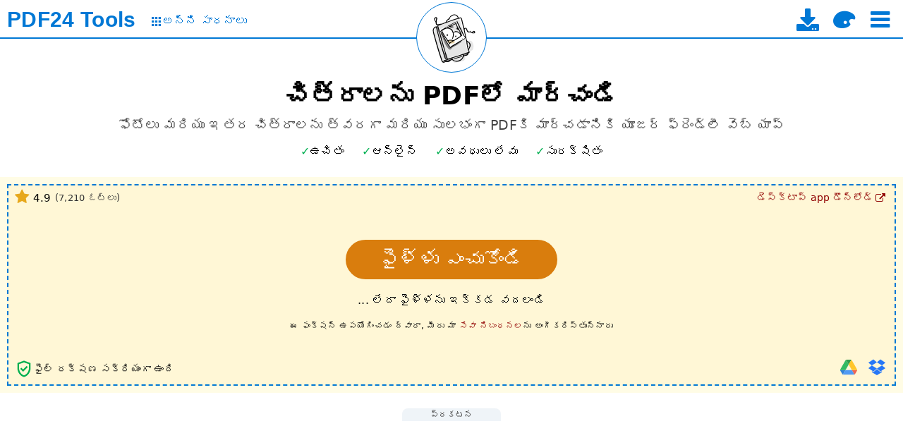

--- FILE ---
content_type: text/html; charset=UTF-8
request_url: https://tools.pdf24.org/te/images-to-pdf
body_size: 17527
content:
<!DOCTYPE html>
<html lang="te" dir="ltr" class="lightTheme pageSectionsCollapsed _expandPageSectionsOnNewUsers" >
<head>
	<meta charset="UTF-8">

	<title>చిత్రాలను PDFలో మార్చండి - త్వరగా, ఆన్‌లైన్‌లో, ఉచితంగా - PDF24</title>

	<meta name="description" content="JPG మరియు ఇతర చిత్రాలను PDF గా మార్చే ఉచిత ఆన్‌లైన్ పరికరం. త్వరగా మరియు సులభంగా. ఇన్స్టాలేషన్ లేకుండా. నమోదు లేకుండా.">

	<meta name="viewport" content="width=device-width">
	<meta name="theme-color" content="#3367D6">
	<meta name="themes" content="lightTheme,darkTheme">
	<meta name="pageId" content="imagesToPdf">

	<meta property="og:title" content="చిత్రాలను PDFలో మార్చండి - త్వరగా, ఆన్‌లైన్‌లో, ఉచితంగా">
	<meta property="og:type" content="website">
	<meta property="og:url" content="https://tools.pdf24.org/te/images-to-pdf">
	<meta property="og:image" content="https://tools.pdf24.org/static/img/share/v3/te/imagesToPdf.png?v=64e64054">
	<meta property="og:site_name" content="PDF24 Tools">
	<meta property="og:description" content="JPG మరియు ఇతర చిత్రాలను PDF గా మార్చే ఉచిత ఆన్‌లైన్ పరికరం. త్వరగా మరియు సులభంగా. ఇన్స్టాలేషన్ లేకుండా. నమోదు లేకుండా.">

	<meta name="twitter:card" content="summary_large_image">
	<meta name="twitter:site" content="@pdf24">
	<meta name="twitter:creator" content="@pdf24">
	<meta name="twitter:title" content="చిత్రాలను PDFలో మార్చండి - త్వరగా, ఆన్‌లైన్‌లో, ఉచితంగా">
	<meta name="twitter:description" content="JPG మరియు ఇతర చిత్రాలను PDF గా మార్చే ఉచిత ఆన్‌లైన్ పరికరం. త్వరగా మరియు సులభంగా. ఇన్స్టాలేషన్ లేకుండా. నమోదు లేకుండా.">
	<meta name="twitter:image:src" content="https://tools.pdf24.org/static/img/share/v3/te/imagesToPdf.png?v=64e64054">


	<link rel="canonical" href="https://tools.pdf24.org/te/images-to-pdf">

	<link rel="icon" href="/static/img/p24/pdf24_16.png?v=6942826a" sizes="16x16">
	<link rel="icon" href="/static/img/p24/pdf24_32.png?v=69428610" sizes="32x32">
	<link rel="icon" href="/static/img/p24/pdf24_48.png?v=6942863a" sizes="48x48">
	<link rel="icon" href="/static/img/p24/pdf24.ico?v=4ab8ad35" sizes="64x64 128x128 256x256">

	<link rel="apple-touch-icon" href="/static/img/appIcons/v3/icon_192.png?v=5ca75609">
	<link rel="manifest" href="/manifest.json?v=68e79239">

	<link rel="stylesheet" type="text/css" href="/static/mod/dropzone/dropzone.css?v=6943367d">

	<link rel="stylesheet" type="text/css" href="/static/mod/utilz/utilz.css?v=63f78248">
	<link rel="stylesheet" type="text/css" href="/static/css/styles.css?v=69661327">
	<link rel="stylesheet" type="text/css" href="/static/css/themes.css?v=6943d2b1">

	<link rel="stylesheet" type="text/css" href="/static/font/icons/css/icon-font-codes.css?v=68cab5d8">

<style>
	@font-face {
		font-family: 'icon-font';
		font-weight: normal;
		font-style: normal;
		font-display: swap;
		src:
			url('/static/font/icons/font/icon-font.woff2?v=68cab5d8') format('woff2'),
			url('/static/font/icons/font/icon-font.woff?v=68cab5d8') format('woff'),
			url('/static/font/icons/font/icon-font.ttf?v=68cab5d8') format('truetype');
	}
	[class^="icon-"]:before,
	[class*=" icon-"]:before {
		font-family: "icon-font";
		font-style: normal;
		font-weight: normal;
		display: inline-block;
		text-decoration: inherit;
		width: 1em;
		margin-right: .2em;
		text-align: center;
		font-variant: normal;
		text-transform: none;
		line-height: 1em;
		margin-left: .2em;
	}
</style>

<script class="keepInHead">
(function() {
	try {
		var themeClass = localStorage.getItem('themeClass');
		if(!themeClass && window.matchMedia && window.matchMedia('(prefers-color-scheme: dark)').matches) {
			themeClass = 'darkTheme';
		}
		if(themeClass) {
			var themesTag = document.querySelector('meta[name="themes"]');
			var themes = themesTag ? themesTag.content : false;
			if(themes) {
				var available = themes.replace(' ', '').split(',').indexOf(themeClass) >= 0;
				if(available) {
					var html = document.documentElement;
					var cls = themeClass + ' ' + html.className.replace(/[a-zA-Z0-9]+Theme */, '');
					html.className = cls.replace(/^\s+|\s+$/gm, '');
				}
			}
		}
	} catch(e) {
		console.log(e);
	}
})();
</script>
<script class="keepInHead">
	(function() {
		try {
			var html = document.documentElement;
			if(html.classList.contains('expandPageSectionsOnNewUsers')) {
				var item = localStorage.getItem('lastUsedTools');
				if(item) {
					item = JSON.parse(item);
				}
				if(!item || !item.length) {
					html.classList.remove('expandPageSectionsOnNewUsers', 'pageSectionsCollapsed');
				}
			}
		} catch(e) {
			console.log(e);
		}
	})();
</script>
</head>
<body style="display:flex; flex-direction:column">
	<div style="flex-grow:1">
		<div id="header">
	<div id="topBar">
		<div class="container">
			<div class="leftPane">
				<div class="brand" title="హోమ్ పేజీకి" data-tippy-track-id="TopBarBrand">
					<a href="/te/" data-click-track-id="TopBarBrand">
						<span class="main">PDF24</span>
						<span class="sub">Tools</span>
					</a>
				</div>
				<a class="allToolsLink" href="/te/all-tools" title="అన్ని టూల్‌ల పేజీకి" data-click-track-id="TopBarAllTools" data-tippy-track-id="TopBarAllTools">
					<span class="icon icon-grid" style="font-size:0.8em"></span>
					<span style="font-size:1.0em; margin-top:-1px;">అన్ని సాధనాలు</span>
				</a>
			</div>
			<div class="centerPane">
				<div class="logo" title="ప్రస్తుత పేజీని మళ్లీ లోడ్ చేయి" data-click-track-id="TopBarPageLogo" data-tippy-track-id="TopBarPageLogo">
					<a href="/te/images-to-pdf" aria-label="Reload page">
						<img width="98" height="98" alt="PDF లో చిత్రాలు" src="/static/img/pageIcons/svg/images-to-pdf.svg?v=5ca75609">
					</a>
				</div>
			</div>
			<div class="rightPane">
				<div class="menu noUserSelect middleAll">
					<a class="download enableOnDocReady" href="/te/creator" title="డెస్క్‌టాప్ యాప్ డౌన్లోడ్ పేజీకి" data-click-track-id="TopBarDownload" data-tippy-track-id="TopBarDownload">
						<i class="icon-download" style="font-size:32px"></i>
						<span class="text hidden">PDF24 Creator</span>
					</a>

					<i class="icon-palette enableOnDocReady" style="font-size:32px;" title="థీమ్‌ని మార్చండి" onclick="pdf24.toggleTheme()" data-click-track-id="TopBarThemeToggle" data-tippy-track-id="TopBarThemeToggle"></i>

					<i class="icon-menu enableOnDocReady burger ib" style="font-size:32px;" title="ఒక టూల్ ఎంచుకోండి" onclick="pdf24.toggleTopToolSelect()" data-click-track-id="TopBarBurger" data-tippy-track-id="TopBarBurger"></i>
				</div>
			</div>
		</div>
	</div>

	<div id="topToolSelect" class="hidden"></div>
</div>
		

<style>
	input[name="dpi"],
	input[name="pageWidth"],
	input[name="pageHeight"] {
		width:50px;
	}

	input[name="customMargin"] {
		width:60px;
	}
</style>

<div id="tool">
	<div class="container main">
		<h1>చిత్రాలను PDFలో మార్చండి</h1>
		<h2>ఫోటోలు మరియు ఇతర చిత్రాలను త్వరగా మరియు సులభంగా PDFకి మార్చడానికి యూజర్ ఫ్రెండ్లీ వెబ్ యాప్</h2>

		<div id="toolHighlights" class="toolHighlights featureMarks">
	<i class="free" data-tippy-template="toolFreeOfChargeTippyTemplate" data-tippy-maxWidth="350" data-tippy-track-id="ToolFreeOfChargeInfo">ఉచితం</i>
	<i class="online" data-tippy-template="toolWorksOnlineTippyTemplate" data-tippy-maxWidth="350" data-tippy-track-id="ToolWorksOnlineInfo">ఆన్‌లైన్</i>
	<i class="unlimited" data-tippy-template="toolIsUnlimitedTippyTemplate" data-tippy-maxWidth="350" data-tippy-track-id="ToolIsUnlimitedInfo">అవధులు లేవు</i>
	<i class="secure" data-tippy-template="toolIsSecureTippyTemplate" data-tippy-maxWidth="350" data-tippy-track-id="ToolIsSecureInfo">సురక్షితం</i>
</div>

<div id="toolFreeOfChargeTippyTemplate" style="display:none;">
	<div>PDF24 ఉచితం</div>
	<div style="height:1px; margin:3px 0; background-color:#777"></div>
	<ul class="disc smaller">
		<li>దాచిన ఖర్చులు లేవు</li>
		<li>100% ఉచిత ప్రకటనలకు ధన్యవాదాలు</li>
		<li>PDF24 ఎంతో ఆప్టిమైజ్ చేయబడింది, ప్రకటనలు మా ఖర్చులను భరిస్తున్నాయి</li>
	</ul>
</div>

<div id="toolWorksOnlineTippyTemplate" style="display:none;">
	<div>PDF24 యాప్స్ ఉపయోగించేందుకు సులభంగా ఉంటాయి</div>
	<div style="height:1px; margin:3px 0; background-color:#777"></div>
	<ul class="disc smaller">
		<li>ఇన్‌స్టాలేషన్ అవసరం లేదు</li>
		<li>మీ సిస్టమ్‌కు అనుకూలంగా</li>
		<li>PDF24 ఉన్నత-ప్రదర్శన ప్రాసెసింగ్ సిస్టమ్స్ ఉపయోగిస్తుంది మరియు మీ సిస్టమ్‌పై ఏ లోడ్ ఉండదు</li>
	</ul>
</div>

<div id="toolIsUnlimitedTippyTemplate" style="display:none;">
	<div>
		PDF24 పరిమితులు లేకుండా ఉపయోగించవచ్చు
	</div>
	<div style="height:1px; margin:3px 0; background-color:#777"></div>
	<ul class="disc smaller">
		<li>నమోదు అవసరం లేదు</li>
		<li>ఏ సభ్యత్వ మాయలు లేదా బలవంతమైన ప్రీమియమ్ వెర్షన్‌లు లేవు</li>
		<li>సమయ పరిమితులు లేవు, PDF24 యొక్క అన్ని ఫీచర్లు కావలసినంత సార్లు ఉపయోగించండి</li>
	</ul>
</div>

<div id="toolIsSecureTippyTemplate" style="display:none;">
	<div>PDF24 లో భద్రత ముఖ్యమైనది</div>
	<div style="height:1px; margin:3px 0; background-color:#777"></div>
	<ul class="disc smaller">
		<li>SSL సురక్షిత ఫైల్ బదిలీ</li>
		<li>సర్వర్లు జర్మనీలో ఉన్నాయి</li>
		<li>ఒక గంట తర్వాత సర్వర్ నుండి ఆటోమేటిక్ ఫైల్ తొలగింపు</li>
	</ul>
</div>

<script class="dontMove">
	(function() {
		var h = document.getElementById('toolHighlights');
		var u = h.querySelector('.unlimited');
		var o = h.querySelector('.online');
		if(h.scrollWidth > h.clientWidth) {
			if(h.scrollWidth - o.offsetWidth <= h.clientWidth) {
				o.remove();
			} else {
				u.remove();
			}
		}
	})();
</script>

		<div id="dropzone" class="dropzone sortable hasLowerLeft hasLowerRight hasUpperLeft hasUpperRight hasDragHoverMessage">
			<div class="dz-drag-hover-message">ఇక్కడ డ్రాప్ చేయండి</div>
			<div class="fileInfo">డ్రాగ్ మరియు డ్రాప్ ద్వారా ఫైళ్ళ క్రమం మార్చబడవచ్చు</div>
			<div class="dz-message">
				<div class="chooseFile">
					<button type="button" class="btn" title="మీరు ఒక PDF సృష్టించాలనుకుంటున్న చిత్రాలను ఎంచుకోండి." data-click-track-id="DropzoneChooseBtn" data-tippy-track-id="DropzoneChooseBtn" data-tippy-maxWidth="500">ఫైళ్ళు ఎంచుకోండి</button>
				</div>
				<div class="note">... లేదా ఫైళ్ళను ఇక్కడ వదలండి</div>
				<div class="note terms">ఈ ఫంక్షన్ ఉపయోగించడం ద్వారా, మీరు మా <span class="link" onclick="event && event.stopPropagation(); window.open('https://www.pdf24.org/terms', '_self'); return false;" title="వినియోగ నిబంధనలకు" data-click-track-id="ToolTerms" data-tippy-track-id="ToolTerms"> సేవా నిబంధనల</span>ను అంగీకరిస్తున్నారు</div>
			</div>
			<div class="lowerLeft"><div class="fileSecuritySign" title="ఫైల్ రక్షణ సక్రియంగా ఉంది" data-tippy-template="toolFileSecuritySignTippyTemplate" data-tippy-maxWidth="350" data-tippy-track-id="ToolFileSecuritySignInfo">
	<svg width="28px" height="28px" viewBox="0 0 24 24" fill="#00AF50">
		<path d="M0,0h24v24H0V0z" fill="none"/>
		<path d="M12,2L4,5v6.09c0,5.05,3.41,9.76,8,10.91c4.59-1.15,8-5.86,8-10.91V5L12,2z M18,11.09c0,4-2.55,7.7-6,8.83 c-3.45-1.13-6-4.82-6-8.83V6.31l6-2.12l6,2.12V11.09z M8.82,10.59L7.4,12l3.54,3.54l5.66-5.66l-1.41-1.41l-4.24,4.24L8.82,10.59z"/>
	</svg>


	<span class="info">ఫైల్ రక్షణ సక్రియంగా ఉంది</span>

	<div id="toolFileSecuritySignTippyTemplate" style="display:none;">
		<div>ఫైల్ రక్షణ సక్రియంగా ఉంది</div>
		<div style="height:1px; margin:3px 0; background-color:#777"></div>
		<ul class="disc smaller">
			<li>SSL సురక్షిత ఫైల్ బదిలీ</li>
			<li>సర్వర్లు జర్మనీలో ఉన్నాయి</li>
			<li>ఒక గంట తర్వాత సర్వర్ నుండి ఆటోమేటిక్ ఫైల్ తొలగింపు</li>
		</ul>
	</div>

</div> <div class="viewSelect">
	<i class="icon-grid viewSelectBtn gridView theme-bg-hover" title="గ్రిడ్ వీక్షణ" onclick="pdf24.setDropzoneView(this, 'gridView');"></i>
	<i class="icon-list viewSelectBtn listView theme-bg-hover" title="జాబితా వీక్షణ" onclick="pdf24.setDropzoneView(this, 'listView');"></i>
</div>
 <div class="sortTools">
	<i class="icon-sort-name-up sortUp theme-bg-hover" title="ఆరోహణ క్రమబద్ధీకరించు" onclick="pdf24.sortDropzoneFiles(this, 'up');"></i>
	<i class="icon-sort-name-down sortDown theme-bg-hover" title="అవరోహణ క్రమబద్ధీకరించు" onclick="pdf24.sortDropzoneFiles(this, 'down');"></i>

</div>
</div>
			<div class="lowerRight">
<div class="importTools enableOnDocReady">
	<div class="tools">
		<div class="tool icon-doc-add filesystemImport theme-color" title="ఫైల్ సిస్టమ్ నుండి దిగుమతి చేయండి" onclick="pdf24.importFromFilesystem(this);" data-click-track-id="FilesystemImport" data-tippy-track-id="FilesystemImport"></div>
		<div class="tool googleDriveImport" title="గూగుల్ డ్రైవ్ నుండి దిగుమతి చేయండి" style="opacity:0.8" onclick="pdf24.importFromGoogleDrive(this)" data-click-track-id="GoogleDriveImport" data-tippy-track-id="GoogleDriveImport">
				<img width="24" height="24" loading="lazy" style="max-width:none;" alt="Google Drive" src="/static/img/icons/google_drive.svg?v=62e2afe9">
		</div>
		<div class="tool dropboxImport" title="డ్రాప్‌బాక్స్ నుండి దిగుమతి చేయండి" style="opacity:0.85" onclick="pdf24.importFromDropbox(this)" data-click-track-id="DropboxImport" data-tippy-track-id="DropboxImport">
			<i class="icon-dropbox" style="color:#0061FE" ></i>
		</div>
	</div>
</div>
</div>
			<div class="upperRight"><div class="desktopVersionLink">
	<a href="/te/creator" target="_top" title="డెస్క్‌టాప్ యాప్ డౌన్లోడ్ పేజీకి" data-click-track-id="ToolDesktopVersionLink" data-tippy-track-id="ToolDesktopVersionLink">
		<span class="text">డెస్క్‌టాప్ app డౌన్‌లోడ్</span>
		<i class="icon-link-ext"></i>
	</a>
</div></div>
			<div class="upperLeft"><div class="ratingView">
	<div class="content" title="గత 1095 రోజుల్లో 7210 వాడుకరుల నుండి 5 నక్షత్రాలలో 4.89 రేటింగ్ పొందింది." data-tippy-template="ratingViewTippyTemplate" data-tippy-maxWidth="350" data-tippy-track-id="ToolRatingViewInfo">
		<i class="icon-star star"></i>
		<span class="value" id="ratingViewValueFz">4.9</span>

		<span class="votes">(<span id="ratingViewCountFz">7,210</span> ఓట్లు)</span>

	</div>


	<div id="ratingViewTippyTemplate" style="display:none;">
		<div>గత 3 సంవత్సరాల్లో 7210 వాడుకరుల నుండి 5 నక్షత్రాలలో 4.89 రేటింగ్ తో మూల్యాంకన చేయబడింది.</div>
		<div style="height:1px; margin:3px 0; background-color:#777"></div>
		<ul class="disc smaller">
			<li>PDF24 మంచి అనుభూతిని ఇస్తుంది మరియు మీరు మళ్లీ ఇతర పరికరాన్ని ఉపయోగించాలని అనుకోను.</li>
		</ul>
	</div>

</div>
</div>
		</div>

		<div id="form" class="centered hidden">
			<div id="params">
				<div class="param" id="joinFilesParam">
					<input name="joinFiles" type="checkbox" checked autocomplete="off" title="అన్ని చిత్రాలను ఒకే PDFలో విలీనం చేయండి">
					<label>విలీనం</label>
				</div>

				<div class="param" id="createBookmarksParam">
					<input name="createBookmarks" type="checkbox" autocomplete="off" title="ఫైల్ పేరుపై ఆధారపడి PDF బుక్మార్క్లు సృష్టించండి">
					<label>బుక్‌మార్క్‌లు</label>
				</div>

				<div class="param" id="pageSizeParam" title="పేజీ పరిమాణం">
					<select name="pageSize">
						<option value="A0">A0</option>
						<option value="A1">A1</option>
						<option value="A2">A2</option>
						<option value="A3">A3</option>
						<option value="A4" selected>A4</option>
						<option value="A5">A5</option>
						<option value="A6">A6</option>
						<option disabled value="">---</option>
						<option value="letter">Letter</option>
						<option value="legal">Legal</option>
						<option disabled value="">---</option>
						<option value="useDpi">DPI ఉపయోగించండి</option>
						<option value="custom">వాడుకరి నిర్వచించిన</option>
					</select>
				</div>

				<div class="param hidden" id="dpiParam">
					<label>DPI</label>
					<input name="dpi" type="number" value="150" min="1" max="10000" step="1" title="పేజీ పరిమాణాన్ని లెక్కించడానికి DPI విలువ ఉపయోగించబడుతుంది">
				</div>

				<div class="param hidden" id="customPageSizeParam">
					<label>పేజీ పరిమాణం</label>
					<input name="pageWidth" type="number" value="210" min="0.0001" title="పేజీ వెడల్పు">
					x
					<input name="pageHeight" type="number" value="297" min="0.001" title="పేజీ ఎత్తు">
					<select name="pageSizeUnit">
						<option value="mm" selected>mm</option>
						<option value="inch">inch</option>
					</select>
				</div>

				<div class="param" id="pageOrientationParam" title="పేజీ అలైన్మెంట్">
					<select name="pageOrientation">
						<option value="auto" selected>ఆటోమేటిక్</option>
						<option value="portrait">పోర్ట్రైట్ ఫార్మాట్</option>
						<option value="landscape">లాండ్‌స్కేప్</option>
					</select>
				</div>

				<div class="param" id="marginParam" title="పేజీ అంచుకు దూరం">
					<select name="margin">
						<option value="0" selected>మార్జిన్ లేదు</option>
						<option value="5mm">5 mm</option>
						<option value="10mm">10 mm</option>
						<option value="15mm">15 mm</option>
						<option value="20mm">20 mm</option>
						<option value="25mm">25 mm</option>
						<option value="custom">వాడుకరి నిర్వచించిన</option>
					</select>
				</div>

				<div class="param hidden" id="customMarginParam">
					<label>మార్జిన్</label>
					<input name="customMargin" type="number" value="0" min="0">
					<select name="customMarginUnit">
						<option value="mm" selected>mm</option>
						<option value="inch">inch</option>
					</select>
				</div>
			</div>

			<div id="actionButtons">
				<button type="button" class="btn action convert">PDF సృష్టించు</button>
			</div>
		</div>

		<div id="toolBottomAd" class="adBlock mt2 mb2 removeOnWorkerZoneShow _hideOnMobile" style="margin-left:-5px; margin-right:-5px;">
	<div class="adText">ప్రకటన</div>
	<div class="adSpaceWrapper">
		<ins id="toolBottomAdSpace" class="adSpace d980x90m320x50" data-ad-id="online-tool-bottom"></ins>
	</div>
</div>


<div id="workerZone" class="workerZone hidden showOnWorkerZoneShow">
	<div class="sideAd leftSideAd hidden">
		<div class="adBlock">
			<div class="adText">ప్రకటన</div>
			<div class="adSpaceWrapper">
				<ins id="toolJobMonitorLeftAdSpace" class="adSpace _op075h1" data-ad-id="online-tool-job-monitor-left"
					style="width:300px; height:250px"></ins>
			</div>
		</div>
	</div>

	<div class="main">
		<div class="info"></div>
		<div class="content">
			<iframe class="workerFrame" title="" style="width:auto"></iframe>
		</div>
	</div>

	<div class="sideAd rightSideAd hidden">
		<div class="adBlock">
			<div class="adText">ప్రకటన</div>
			<div class="adSpaceWrapper">
				<ins id="toolJobMonitorRightAdSpace" class="adSpace _op075h1" data-ad-id="online-tool-job-monitor-right"
					style="width:300px; height:250px"></ins>
			</div>
		</div>
	</div>
</div>
		<div id="toolBottomAd2" class="adBlock mt2 mb2 hidden showOnWorkerZoneShow" style="margin-left:-5px; margin-right:-5px;">
	<div class="adText">ప్రకటన</div>
	<div class="adSpaceWrapper">
		<ins id="toolBottomAdSpace2" class="adSpace d980x90m320x50" data-ad-id="online-tool-bottom-2"></ins>
	</div>
</div>

		<div id="toolBottomContent" class="mt2" style="font-size:0.85em; margin-bottom:-30px; letter-spacing:0.5px;">😀 100% ఉచిత ప్రకటనలకు ధన్యవాదాలు</div>



	</div>
</div>

<div id="toolInfoPageSection" class="pageSection">
	<h2 class="title">సమాచారం</h2>
	<div class="content container">
		<div class="mb2 mt2 featureMarks"><i>Windows</i> <i>Linux</i> <i>MAC</i> <i>iPhone</i> <i>Android</i></div>
		<div class="infoCells">
			<div class="cell">
				<h3 class="title">బొమ్మలతో పీడీఎఫ్ ఎలా తయారు చేస్తారు</h3>
				<p>మీ PDFలో చేర్చాల్సిన మీ చిత్రాలను ఎంచుకోండి లేదా వాటిని ఫైల్ పెట్టెలో లాగించండి మరియు PDF సృష్టించడానికి ప్రారంభించండి. తరువాత మీ PDF ఫైల్ను డౌన్లోడ్ చేసుకోండి.</p>
			</div>

			<div class="cell">
				<h3 class="title">వివిధ చిత్ర ఫార్మాట్లను మద్దతు చేస్తుంది</h3>
				<p>బొమ్మలతో PDF ను సృష్టించడానికి, మీరు వివిధ బొమ్మ ఫార్మాట్లను ఉపయోగించవచ్చు. అన్ని ప్రముఖ బొమ్మ ఫైళ్ళు వంటి వాటిని JPG, PNG, GIF మరియు TIFF మద్దతు చేస్తాయి మరియు వాటిని ఉపయోగించవచ్చు.</p>
			</div>

			<div class="cell">
				<h3 class="title">సులభంగా ఉపయోగించు</h3>
				<p>చిత్రాల ఆధారంగా PDFని సృష్టించడాన్ని PDF24 మీకు వీలైనంత సులభతరం చేస్తుంది. ఇన్‌స్టాలేషన్ లేదా సెటప్ అవసరం లేదు, మీ చిత్రాలను ఎంచుకుని, PDF సృష్టిని ప్రారంభించండి.</p>
			</div>

			<div class="cell">
				<h3 class="title">మీ సిస్టమ్ మద్దతు ఇస్తుందా?</h3>
				<p>చిత్రాలతో పీడీఎఫ్ నిర్మించడానికి మీ సిస్టమ్‌పై ఏమైనా ప్రత్యేక అవసరాలు లేవు. ఆ అనువర్తనం అన్ని ప్రముఖ ఆపరేటింగ్ సిస్టమ్లు మరియు బ్రౌజర్లలో పనిచేస్తుంది.</p>
			</div>

			<div class="cell">
				<h3 class="title">ఇన్స్టాలేషన్ అవసరం లేదు</h3>
				<p>మీరు ఏ సాఫ్ట్‌వేర్‌ను డౌన్‌లోడ్ చేసి ఇన్‌స్టాల్ చేయాల్సిన అవసరం లేదు. PDF యొక్క జనరేషన్ మా సర్వర్‌లలో క్లౌడ్‌లో జరుగుతుంది. సాధనం మీ సిస్టమ్ వనరులను వినియోగించదు.</p>
			</div>

			<div class="cell">
				<h3 class="title">భద్రత మాకు ముఖ్యమైనది</h3>
				<p>మీ ఇమేజ్ ఫైల్‌లు మా సర్వర్‌లో అవసరం కంటే ఎక్కువ ఉండవు. చిత్రాలు మరియు ఫలితాలు తక్కువ సమయం తర్వాత మా సర్వర్ నుండి తొలగించబడతాయి</p>
			</div>
		</div>
		<div class="mb2 mt2 featureMarks">
			<i>JPG</i> <i>PNG</i> <i>HEIC</i> <i>TIFF</i> <i>GIF</i>
		</div>
		<a href="https://www.pdf24.org/te/about#stefan-ziegler">
	<div class="developer-bio">
		<img width="50" height="50" class="image" alt="Stefan Ziegler" data-lazysrc="/static/img/stefan-ziegler-face-sqare.jpg?v=5d808802">
		<span>స్టెఫాన్ జిగ్లెర్చే అభివృద్ధి చేయబడింది</span>
	</div>
</a>

	</div>
</div>


<div id="testimonialPageSection" class="pageSection">
	<h2 class="title">ఇతరులు ఏమి అనుకుంటున్నారో</h2>
	<div class="content container">
		<div class="blockquotes">
			<div class="cell"><blockquote>ఈ టూల్‌తో నేను ఒకే చిత్రాలను ఒక PDFలో కలపగలను. ఎవరైనా PDFని వీక్షించవచ్చు. ఈ విధంగా నేను చాలా వ్యక్తిగత చిత్రాలను పంపవలసిన అవసరం లేదు.</blockquote></div>
			<div class="cell"><blockquote>పిడిఎఫ్ గా బొమ్మల పుస్తకం అనే ఆలోచనను నేను అద్భుతంగా అనుకుంటున్నాను. ఇలా చేస్తే నేను ఫైల్లో బొమ్మలను ఎంబెడ్ చేయగలను. పిడిఎఫ్ అప్పుడు చాలా పెద్దది అయితే, నేను దాన్ని కంప్రెస్షన్ టూల్ ద్వారా కూడా చిన్నదిగా మార్చగలను.</blockquote></div>
		</div>
	</div>
</div>



<div id="questionAnswerPageSection" class="pageSection">
	<h2 class="title">ప్రశ్నలు మరియు సమాధానాలు</h2>
	<div class="content container">
		<div class="qas" itemscope itemtype="https://schema.org/FAQPage">

			<div class="qa" itemscope itemprop="mainEntity" itemtype="http://schema.org/Question">
				<h3 class="question" itemprop="name">నేను ఎలా అనేక చిత్రాలను ఒక PDF గా తయారు చేసుకోవచ్చు?</h3>
				<div class="answer" itemscope itemtype="http://schema.org/Answer" itemprop="acceptedAnswer">
					<div itemprop="text">
						<ol>
							<li>మీరు PDFగా మార్చాలనుకుంటున్న చిత్రాలను ఎంచుకోవడానికి, పేజీ పైన ఉన్న ఫైల్ ఎంపిక పెట్టెలో క్లిక్ చేయండి.</li>
							<li>అవసరమైతే, డ్రాగ్ &amp; డ్రాప్ ద్వారా చిత్రాల క్రమాన్ని సరిచేయండి.</li>
							<li>సంబంధిత బటన్‌తో మీ PDF సృష్టించడానికి ప్రారంభించండి.</li>
							<li>డౌన్‌లోడ్ బటన్‌ను ఉపయోగించి, మీ కంప్యూటర్‌లో సృష్టించిన PDF ను సేవ్ చేయండి.</li>
						</ol>
					</div>
				</div>
			</div>



			<div class="qa" itemscope itemprop="mainEntity" itemtype="http://schema.org/Question">
				<h3 class="question" itemprop="name">నేను సృష్టించిన PDF చాలా పెద్దది. దీనిని ఎలా చిన్నది చేయగలగాను?</h3>
				<div class="answer" itemscope itemtype="http://schema.org/Answer" itemprop="acceptedAnswer">
					<div itemprop="text">
						PDF24 మీ చిత్రాలను కొత్త PDF ఫైల్లో ఎంబెడ్ చేస్తుంది. దీని వల్ల చిత్రాల యొక్క నాణ్యత పిడిఎఫ్‌లో ఉంచబడుతుంది. అలా సృష్టించిన PDF చాలా పెద్దది అవుతుంది, ఎందుకంటే ప్రతి చిత్రం PDF యొక్క ఫైల్ పరిమాణాన్ని పెంచుతుంది. ఈ సమస్యకు PDF24 పరిష్కారం కూడా ఉంది. PDF24 యొక్క PDF కొంప్రెస్ టూల్‌ను ఉపయోగించి PDF ను చిన్నది చేయండి. సాధారణంగా, చిత్రాలతో PDF ను చాలా గట్టిగా కొంప్రెస్ చేయవచ్చు అని చెప్పాలి.
					</div>
				</div>
			</div>

		</div>

		<div class="mt2">
	<a class="plus" href="/te/contact">కొత్త ప్రశ్న అడగండి</a>
</div>

	</div>
</div>


<div id="ratePageSection" class="pageSection">
	<h2 class="title">దయచేసి ఈ యాప్‌ను రేట్ చేయండి</h2>
	<div class="content container">
		<div class="stars">
			<i class="star"></i>
			<i class="star"></i>
			<i class="star"></i>
			<i class="star"></i>
			<i class="star"></i>
		</div>
		<div><textarea name="reviewText" placeholder="మీ అనుభూతులు మరియు ఆలోచనలు. దయచేసి న్యాయంగా రేట్ చేయండి." autocomplete="off" aria-label="Review"></textarea></div>
		<div><button class="submitBtn" disabled onclick="pdf24.submitRating(this, 'imagesToPdf')" data-msg="ధన్యవాదాలు!">సమర్పించండి</button></div>


		<div class="mt3">
			<a class="rightArrow enableOnDocReady" href="/te/contact" onclick="pdf24.trackPageEvent('Rate', 'SubmitProblemClick'); return true;">సమస్యలను దయచేసి ఇక్కడ తెలియజేయండి</a>
		</div>

	</div>
</div>

<div id="sharePageSection" class="pageSection">
	<h2 class="title">దయచేసి ఈ పేజీని పంచుకోండి</h2>
	<div class="content container tc">
		<div id="share" class="enableOnDocReady">
			<i class="icon-facebook btn white" title="ఫేస్బుక్‌లో పేజీని పంచుకోండి" style="font-size:32px" onclick="pdf24.openSharePopup('facebook', 'https://tools.pdf24.org/te/images-to-pdf')"></i>
			&nbsp;
			<i class="icon-twitter-x btn white" title="ఈ పేజీని X (Twitter) లో పంచుకోండి" style="font-size:28px" onclick="pdf24.openSharePopup('twitter', 'https://tools.pdf24.org/te/images-to-pdf')"></i>
			&nbsp;
			<i class="icon-linkedin btn white" title="పేజీని లింక్డ్‌ఇన్‌లో పంచుకోండి" style="font-size:32px" onclick="pdf24.openSharePopup('linkedIn', 'https://tools.pdf24.org/te/images-to-pdf')"></i>
		</div>

		<div class="mt2">
			<div>మా కొత్త,చల్లని మరియు ఉచిత PDF పరికరాలను వృద్ధి చేయడానికి సహాయపడండి!</div>
			<div class="mt1">మీ ఫోరమ్, బ్లాగ్ లేదా మీ వెబ్సైట్లో మా PDF పరికరాల గురించి ఒక వ్యాసాన్ని రాయండి.</div>
		</div>

	</div>
</div>


<div id="creatorAlternativePageSection" class="pageSection">
	<h2 class="title">ప్రత్యామ్నాయం: PDF24 సృష్టికర్త</h2>
	<div class="subTitle">విండోస్ కోసం సాఫ్ట్వేర్ పోలిన లక్షణాలు</div>
	<div class="content container">
		<div class="imageSlider threeBoxes">
			<div class="list">
				<div class="item">
					<div class="box" data-lazy-bg-src="/static/img/creator/ui_toolbox_1_thumb.jpg?v=6273a4a0"></div>
				</div>

				<div class="item">
					<div class="box" data-lazy-bg-src="/static/img/creator/ui_creator_1_thumb.jpg?v=6273a49e"></div>
				</div>

				<div class="item">
					<div class="box" data-lazy-bg-src="/static/img/creator/ui_assistant_1_thumb.jpg?v=6273a49e"></div>
				</div>

				<div class="item">
					<div class="box" data-lazy-bg-src="/static/img/creator/ui_extract_1_thumb.jpg?v=6273a49e"></div>
				</div>

				<div class="item">
					<div class="box" data-lazy-bg-src="/static/img/creator/ui_compress_1_thumb.jpg?v=6273a49e"></div>
				</div>

				<div class="item">
					<div class="box" data-lazy-bg-src="/static/img/creator/ui_file_tools_1_thumb.jpg?v=6273a49e"></div>
				</div>
			</div>

			<div class="dots"></div>
		</div>

		<div class="tc mt2">
			<a class="larger rightArrow enableOnDocReady" href="/te/creator" onclick="pdf24.trackPageEvent('Creator', 'AlternativeClick'); return true;">PDF24 Creator</a>
		</div>
	</div>
</div>



<div id="relatedToolsPageSection" class="pageSection">
	<h2 class="title">సంబంధిత ఉపకరణాలు</h2>
	<div class="content container">
		<a class="toolLink jpgToPdf" href="jpg-to-pdf" title="JPGను PDFగా మార్చండి">JPG ను PDF లో</a>
<a class="toolLink pngToPdf" href="png-to-pdf" title="PNGను PDFగా మార్చండి">PNG ను PDF లో</a>
<a class="toolLink tiffToPdf" href="tiff-to-pdf" title="TIFFను PDFగా మార్చండి">TIFF ను PDF లో</a>
<a class="toolLink svgToPdf" href="svg-to-pdf" title="SVGను PDFగా మార్చండి">SVG ను PDF లో</a>
<a class="toolLink webpToPdf" href="webp-to-pdf" title="WEBPను PDFగా మార్చండి">WEBP ను PDF లో</a>
<a class="toolLink heicToPdf" href="heic-to-pdf" title="HEICను PDFగా మార్చండి">HEIC ను PDF లో</a>
	</div>
</div>



		<div id="moreToolsPageSection" class="pageSection">
	<h2 class="title tc">మరిన్ని గొప్ప వెబ్ యాప్‌లు</h2>
	<div class="content">
		<div id="bottomToolSelect">
			<div class="toolSelect">
	<div class="filters">
		<span class="filter active" data-show="all">అన్ని</span>
		<span class="sep"></span>
		<span class="filter" data-show="lastUsed">చివరిగా ఉపయోగించిన</span>
		<span class="sep"></span>
		<span class="filter" data-show="favorites">ఇష్టాంశాలు</span>
		<span class="sep searchSep"></span>
		<input type="search" name="search" placeholder="శోధన" autocomplete="off">
	</div>

	<div class="items">
		<a class="toolLink mergePdf" title="అనేక ఫైళ్ళను ఒక పిడిఎఫ్ గా కలిగించండి" href="/te/merge-pdf" data-tool="mergePdf" data-tags="విలీనం, కలపడం, చేరడం, కలపడం, సమీకరించడం, కనెక్ట్ చేయడం">
			<div class="icon" data-lazy-bg-src="/static/img/pageIcons/svg/merge-pdf.svg?v=5ca75609"></div>
			<div class="label">పిడిఎఫ్ విలీనం</div>
		</a>

		<a class="toolLink splitPdf" title="ఒక PDF యొక్క పేజీలను అనేక వ్యక్తిగత PDF లకు విభజించండి." href="/te/split-pdf" data-tool="splitPdf" data-tags="విభజించండి, కత్తిరించండి, విడదీయండి,విఘటించు, వేరు చేయండి">
			<div class="icon" data-lazy-bg-src="/static/img/pageIcons/svg/split-pdf.svg?v=5ca75609"></div>
			<div class="label">PDF ని విభజించండి</div>
		</a>

		<a class="toolLink compressPdf" title="PDF ఫైల్‌ల పరిమాణాన్ని తగ్గించడానికి PDF కంప్రెసర్" href="/te/compress-pdf" data-tool="compressPdf" data-tags="కంప్రెస్ చేయండి, చిన్నది చేయండి, తగ్గించండి, క్షీణించండి, చిన్నది">
			<div class="icon" data-lazy-bg-src="/static/img/pageIcons/svg/compress-pdf.svg?v=5ca75609"></div>
			<div class="label">PDF ను కుదించు</div>
		</a>

		<a class="toolLink editPdf" title="PDF ఫైల్‌లను ఆన్‌లైన్‌లో సవరించడానికి PDF ఎడిటర్" href="/te/edit-pdf" data-tool="editPdf" data-tags="సవరించు, సంపాదకుడు">
			<div class="icon" data-lazy-bg-src="/static/img/pageIcons/svg/edit-pdf.svg?v=5ca75609"></div>
			<div class="label">PDF సవరించు</div>
		</a>

		<a class="toolLink signPdf" title="PDF ఫైళ్ళను సంతకం చేయండి" href="/te/sign-pdf" data-tool="signPdf" data-tags="సంతకం చేయు, సంతకం">
			<div class="icon" data-lazy-bg-src="/static/img/pageIcons/svg/sign-pdf.svg?v=5ca75609"></div>
			<div class="label">PDF పై సంతకం చేయండి</div>
		</a>

		<a class="toolLink pdfConverter" title="ఫైళ్లను PDFలకు మార్చడానికి మరియు PDF నుండి ఇతర ఫైల్ ఫార్మాట్లకు మార్చడానికి ఆన్‌లైన్ PDF కన్వర్టర్" href="/te/pdf-converter" data-tool="pdfConverter" data-tags="మార్చు, మార్పు, కన్వర్టర్, కన్వర్టర్, పదం, పవర్పాయింట్, ఎక్సెల్, డాక్స్, పిపిటిఎక్స్, ఎక్సెల్ఎస్ఎక్స్, ఓడిటి, ఆర్టిఎఫ్, పాఠ్యం, టిఎక్స్టి">
			<div class="icon" data-lazy-bg-src="/static/img/pageIcons/svg/pdf-converter.svg?v=5ca75609"></div>
			<div class="label">PDF మార్పిడి</div>
		</a>

		<a class="toolLink imagesToPdf" title="JPG మరియు ఇతర చిత్రాలపై ఆధారపడిన PDF లు తయారు చేయండి" href="/te/images-to-pdf" data-tool="imagesToPdf" data-tags="మార్చు, చిత్రాలు, ఫోటోలు, ఫోటోలు, jpg, jpeg, png, tiff">
			<div class="icon" data-lazy-bg-src="/static/img/pageIcons/svg/images-to-pdf.svg?v=5ca75609"></div>
			<div class="label">PDF లో చిత్రాలు</div>
		</a>

		<a class="toolLink pdfToImages" title="PDF పేజీలను JPG మరియు ఇతర చిత్రాలుగా మార్చండి" href="/te/pdf-to-images" data-tool="pdfToImages" data-tags="మార్చు, చిత్రాలు, ఫోటోలు, jpg, jpeg, png, పేజీలు">
			<div class="icon" data-lazy-bg-src="/static/img/pageIcons/svg/pages-to-images.svg?v=5ca75609"></div>
			<div class="label">PDF ను చిత్రాలుగా</div>
		</a>

		<a class="toolLink extractImages" title="PDF ఫైళ్లలో అన్ని పొందించిన చిత్రాలను ఎక్స్ట్రాక్ట్ చేస్తారు" href="/te/extract-images" data-tool="extractImages" data-tags="ఎక్స్ట్రాక్ట్, చిత్రాలు">
			<div class="icon" data-lazy-bg-src="/static/img/pageIcons/svg/extract-images.svg?v=5ca75609"></div>
			<div class="label">PDF బొమ్మలను ఎక్స్ట్రాక్ట్ చేయండి</div>
		</a>

		<a class="toolLink protectPdf" title="పాస్వర్డ్తో PDF ఫైళ్ళను సంరక్షించండి మరియు అనుమతులను సెట్ చేయండి" href="/te/lock-pdf" data-tool="protectPdf" data-tags="రక్షించండి, లాకు, గుప్తీకరించండి, పాస్వర్డ్, భద్రత">
			<div class="icon" data-lazy-bg-src="/static/img/pageIcons/svg/protect-pdf.svg?v=5ca75609"></div>
			<div class="label">PDF ని గూడించు</div>
		</a>

		<a class="toolLink unlockPdf" title="PDF పాస్వర్డ్‌ను తొలగించండి మరియు PDF సంరక్షణను రద్దు చేయండి" href="/te/unlock-pdf" data-tool="unlockPdf" data-tags="అన్లాక్, పాస్వర్డ్, భద్రత">
			<div class="icon" data-lazy-bg-src="/static/img/pageIcons/svg/unlock-pdf.svg?v=5ca75609"></div>
			<div class="label">PDF పాస్వర్డ్ సంరక్షణను తొలగించు</div>
		</a>

		<a class="toolLink rotatePdfPages" title="PDF ఫైళ్లలో పేజీలను తిరగడం" href="/te/rotate-pdf-pages" data-tool="rotatePdfPages" data-tags="రొటేట్, టర్న్, ఓరియంటేషన్, పేజీలు">
			<div class="icon" data-lazy-bg-src="/static/img/pageIcons/svg/rotate-pdf-pages.svg?v=5ca75609"></div>
			<div class="label">PDF పేజీలను తిరగడం</div>
		</a>

		<a class="toolLink removePdfPages" title="PDF ఫైళ్లలో పేజీలను తొలగించు" href="/te/remove-pdf-pages" data-tool="removePdfPages" data-tags="తొలగించు, కొట్టివేయు, పేజీలు">
			<div class="icon" data-lazy-bg-src="/static/img/pageIcons/svg/remove-pdf-pages.svg?v=5ca75609"></div>
			<div class="label">PDF పేజీలను తొలగించు</div>
		</a>

		<a class="toolLink extractPdfPages" title="PDF ఫైళ్లలో నుండి పేజీలను ఎక్స్ట్రాక్ట్ చేయండి" href="/te/extract-pdf-pages" data-tool="extractPdfPages" data-tags="ఎక్స్ట్రాక్ట్ చేయండి, పేజీలు">
			<div class="icon" data-lazy-bg-src="/static/img/pageIcons/svg/extract-pdf-pages.svg?v=5ca75609"></div>
			<div class="label">PDF పేజీలను ఎక్స్ట్రాక్ట్ చేయండి</div>
		</a>

		<a class="toolLink sortPdfPages" title="PDF ఫైళ్లలో పేజీలను వర్గీకరించండి" href="/te/rearrange-pdf-pages" data-tool="sortPdfPages" data-tags="వర్గీకరించు,క్రమాన్ని మార్చు, తరలించు, క్రమం, పేజీలు">
			<div class="icon" data-lazy-bg-src="/static/img/pageIcons/svg/sort-pdf-pages.svg?v=5ca75609"></div>
			<div class="label">PDF పేజీలను క్రమాన్ని మార్చండి</div>
		</a>

		<a class="toolLink webpageToPdf" title="వెబ్‌పేజీని PDF ఫైల్‌గా మార్చండి" href="/te/webpage-to-pdf" data-tool="webpageToPdf" data-tags="వెబ్‌సైట్, వెబ్‌సైట్, యూఆర్‌ఎల్">
			<div class="icon" data-lazy-bg-src="/static/img/pageIcons/svg/webpage-to-pdf.svg?v=5ca75609"></div>
			<div class="label">వెబ్‌సైట్‌ను PDFగా మార్చండి</div>
		</a>

		<a class="toolLink createJobApplication" title="ఆన్‌లైన్‌లో PDF గా ఉద్యోగ అప్లికేషన్‌ను తయారు చేయండి" href="/te/create-job-application" data-tool="createJobApplication" data-tags="ఉద్యోగం, అప్లికేషన్">
			<div class="icon" data-lazy-bg-src="/static/img/pageIcons/svg/create-job-application.svg?v=5ca75609"></div>
			<div class="label">PDF ఉద్యోగ అప్లికేషన్ సృష్టించు</div>
		</a>

		<a class="toolLink scanPdf" title="వెబ్‌క్యామ్ లేదా స్మార్ట్‌ఫోన్ సహాయంతో PDF ఫైళ్ళను తయారు చేయండి" href="/te/scan-pdf" data-tool="scanPdf" data-tags="స్కాన్ చేయండి, కెమెరా,సృష్టించండి">
			<div class="icon" data-lazy-bg-src="/static/img/pageIcons/svg/scan-pdf.svg?v=5ca75609"></div>
			<div class="label">కెమెరా ద్వారా PDF సృష్టించు</div>
		</a>

		<a class="toolLink ocrPdf" title="OCR ద్వారా పాఠాన్ని గుర్తించి, శోధనయోగ్య PDF ఫైళ్ళను సృష్టించండి" href="/te/ocr-pdf" data-tool="ocrPdf" data-tags="OCR, గుర్తించు, పాఠ్యం, పాఠ్యం గుర్తింపు">
			<div class="icon" data-lazy-bg-src="/static/img/pageIcons/svg/ocr-pdf.svg?v=5ca75609"></div>
			<div class="label">PDF OCR</div>
		</a>

		<a class="toolLink addWatermarkToPdf" title="PDF ఫైళ్లలో వాటర్ మార్క్ను జోడించు" href="/te/add-watermark" data-tool="addWatermarkToPdf" data-tags="వాటర్మార్క్">
			<div class="icon" data-lazy-bg-src="/static/img/pageIcons/svg/add-watermark-to-pdf.svg?v=5ca75609"></div>
			<div class="label">వాటర్మార్క్ జోడించు</div>
		</a>

		<a class="toolLink addPageNumbersToPdf" title="PDF ఫైళ్లలో పేజీ సంఖ్యలను జోడించు" href="/te/add-page-numbers" data-tool="addPageNumbersToPdf" data-tags="సంఖ్యలు, సంఖ్యాక్రమణ, పేజీలు">
			<div class="icon" data-lazy-bg-src="/static/img/pageIcons/svg/add-page-numbers-to-pdf.svg?v=5ca75609"></div>
			<div class="label">పేజీ సంఖ్యలను జోడించండి</div>
		</a>

		<a class="toolLink overlayPdf" title="PDF ఫైల్‌లను అతివ్యాప్తి చేయడం, ఉదా. PDFలను డిజిటల్ పేపర్‌తో కలపడానికి." href="/te/overlay-pdf" data-tool="overlayPdf" data-tags="ఓవర్లేయు, అండర్లే, అతివ్యాప్తి">
			<div class="icon" data-lazy-bg-src="/static/img/pageIcons/svg/overlay-pdf.svg?v=5ca75609"></div>
			<div class="label">PDF ఓవర్‌లే</div>
		</a>

		<a class="toolLink comparePdf" title="PDF ఫైళ్లను పోల్చి తేడాలను చూపించు" href="/te/compare-pdf" data-tool="comparePdf" data-tags="పోల్చడానికి">
			<div class="icon" data-lazy-bg-src="/static/img/pageIcons/svg/compare-pdf.svg?v=5ca75609"></div>
			<div class="label">PDF లను పోల్చండి</div>
		</a>

		<a class="toolLink webOptimizePdf" title="వేగవంతమైన వెబ్ వీక్షణ కోసం PDF ఫైల్‌లను లీనియరైజ్ చేయOడి." href="/te/optimize-pdf" data-tool="webOptimizePdf" data-tags="ఆప్టిమైజ్, లీనియరైజ్, వెబ్">
			<div class="icon" data-lazy-bg-src="/static/img/pageIcons/svg/web-optimize-pdf.svg?v=5ca75609"></div>
			<div class="label">వెబ్ కోసం PDF ను ఆప్టిమైజ్ చేయండి</div>
		</a>

		<a class="toolLink annotatePdf" title="PDF ఫైళ్లను వ్యాఖ్యానించండి" href="/te/annotate-pdf" data-tool="annotatePdf" data-tags="వ్యాఖ్యానం, వ్యాఖ్యానించు, గమనిక">
			<div class="icon" data-lazy-bg-src="/static/img/pageIcons/svg/annotate-pdf.svg?v=5ca75609"></div>
			<div class="label">PDFని ఉల్లేఖించండి</div>
		</a>

		<a class="toolLink blackenPdf" title="PDF ఫైళ్ళను నలుపు చేయండి" href="/te/redact-pdf" data-tool="blackenPdf" data-tags="నల్లగా, సవరించు, నలుపు, దాచు">
			<div class="icon" data-lazy-bg-src="/static/img/pageIcons/svg/blacken-pdf.svg?v=5ca75609"></div>
			<div class="label">PDFని సవరించండి</div>
		</a>

		<a class="toolLink createElectronicInvoice" title="XRechnung మరియు ZUGFeRD వంటి ఎలక్ట్రానిక్ రసీదులను తయారు చేయండి" href="/te/create-electronic-invoice" data-tool="createElectronicInvoice" data-tags="ఇన్వాయిస్(రసీదు), XRechnung, ZUGFeRD">
			<div class="icon" data-lazy-bg-src="/static/img/pageIcons/svg/default.svg?v=5cae54fd"></div>
			<div class="label">ఎలక్ట్రానిక్ రసీదు సృష్టించు</div>
		</a>

		<a class="toolLink createPdf" title="PDF ఫైళ్ళు సృష్టించండి" href="/te/create-pdf" data-tool="createPdf" data-tags="సృష్టించు">
			<div class="icon" data-lazy-bg-src="/static/img/pageIcons/svg/default.svg?v=5cae54fd"></div>
			<div class="label">PDF సృష్టించు</div>
		</a>

		<a class="toolLink pdfToWord" title="PDF ను Word గా మార్చండి" href="/te/pdf-to-word" data-tool="pdfToWord" data-tags="word">
			<div class="icon" data-lazy-bg-src="/static/img/pageIcons/svg/convert-pdf-to.svg?v=5ca75609"></div>
			<div class="label">PDF ను Word లో</div>
		</a>

		<a class="toolLink jpgToPdf" title="JPGను PDFగా మార్చండి" href="/te/jpg-to-pdf" data-tool="jpgToPdf" data-tags="jpg">
			<div class="icon" data-lazy-bg-src="/static/img/pageIcons/svg/pages-to-images.svg?v=5ca75609"></div>
			<div class="label">JPG ను PDF లో</div>
		</a>
	</div>
</div>

			<div class="allToolsBtnWrapper mt2">
				<a class="btn bold orange" href="/te/all-tools" style="border-radius:25px; padding:6px 15px;">
					<span class="icon icon-grid" style="font-size:1.0em"></span>
					<span style="font-size:1.4em;">అన్ని సాధనాలు</span>
				</a>
			</div>
		</div>
	</div>
</div>

	</div>

	<div style="flex-grow:0">
		<div id="footer">
	<div class="container">
		<div id="footerLinks" class="mb2">
			<div class="mcol">
				<a rel="noopener" href="https://www.pdf24.org/about-us">మా గురించి</a>
				<a rel="noopener" href="/te/faq">తరచుగా అడిగే ప్రశ్నలు</a>
				<a rel="noopener" href="https://help.pdf24.org/">సహాయం</a>
				<a rel="noopener" href="/te/contact">సంప్రదించండి</a>
			</div>

			<div class="mt1">
				<a rel="noopener noreferrer" target="_blank" href="https://chromewebstore.google.com/detail/pdf24-tools/eoinpcbakedlpilhibkbejdgkifenhfb?hl=te">క్రోమ్ పొడిగింపు</a>
			</div>


			<div class="mt1 mcol">
				<a rel="noopener" href="https://www.pdf24.org/legal-notice">చట్టపరమైన నోటీసు</a>
				<a rel="noopener" href="https://www.pdf24.org/terms-of-use">ఉపయోగించాల్సిన నిబంధనలు</a>
				<a rel="noopener" href="https://www.pdf24.org/privacy-policy">గోప్యతా విధానం</a>
				<span class="consentManagerOpener link enableOnDocReady">డేటా ప్రైవసీ సెట్టింగ్స్</span>
			</div>
		</div>

		<div id="footerSocialLang">
			<div id="footerSocial">
				<a class="btn white bordered" target="_blank" rel="noopener noreferrer" href="https://www.facebook.com/pdf24/">
					<i class="icon-facebook" title="PDF24 @ Facebook" style="font-size:20px"></i>
				</a>
				<a class="btn white bordered" target="_blank" rel="noopener noreferrer" href="https://x.com/PDF24">
					<i class="icon-twitter-x" title="PDF24 @ X (Twitter)" style="font-size:18px"></i>
				</a>
				<a class="btn white bordered" target="_blank" rel="noopener noreferrer" href="https://www.linkedin.com/company/pdf24/">
					<i class="icon-linkedin" title="PDF24 @ LinkedIn" style="font-size:20px"></i>
				</a>
			</div>

			<div id="footerLang">
				<div id="footerLangSwitch" class="linkLock"><ul class="bordered"><li><a href="/id/gambar-ke-pdf">Bahasa Indonesia</a></li><li><a href="/bs/images-to-pdf">Bosanski Jezik</a></li><li><a href="/da/billeder-til-pdf">Dansk</a></li><li><a href="/de/bilder-in-pdf">Deutsch</a></li><li><a href="/et/images-to-pdf">Eesti</a></li><li><a href="/en/images-to-pdf">English</a></li><li><a href="/es/imagenes-a-pdf">Español</a></li><li><a href="/fr/images-en-pdf">Français</a></li><li><a href="/ga/images-to-pdf">Gaeilge</a></li><li><a href="/hr/images-to-pdf">Hrvatski</a></li><li><a href="/it/immagini-in-pdf">Italiano</a></li><li><a href="/lv/images-to-pdf">Latviešu Valoda</a></li><li><a href="/lt/images-to-pdf">Lietuvių Kalba</a></li><li><a href="/hu/kepek-pdf-be">Magyar</a></li><li><a href="/mt/images-to-pdf">Malti</a></li><li><a href="/nl/afbeeldingen-naar-pdf">Nederlands</a></li><li><a href="/no/bilder-til-pdf">Norsk</a></li><li><a href="/pl/obrazy-na-pdf">Polski</a></li><li><a href="/pt/imagens-para-pdf">Português</a></li><li><a href="/ro/imagini-in-pdf">Română</a></li><li><a href="/sk/obrazky-do-pdf">Slovenčina</a></li><li><a href="/sl/images-to-pdf">Slovenščina</a></li><li><a href="/fi/kuvat-pdf-ksi">Suomi</a></li><li><a href="/sv/bilder-till-pdf">Svenska</a></li><li><a href="/vi/hinh-anh-sang-pdf">Tiếng Việt</a></li><li><a href="/tr/fotografi-pdf-yapma">Türkçe</a></li><li><a href="/is/images-to-pdf">Íslenska</a></li><li><a href="/cs/obrazky-do-pdf">Čeština</a></li><li><a href="/el/images-to-pdf">Ελληνικά</a></li><li><a href="/bg/images-to-pdf">Български Език</a></li><li><a href="/ru/images-to-pdf">Русский Язык</a></li><li><a href="/uk/images-to-pdf">Українська Мова</a></li><li><a href="/he/images-to-pdf">עברית</a></li><li><a href="/ar/images-to-pdf">العربية</a></li><li><a href="/mr/images-to-pdf">मराठी</a></li><li><a href="/hi/images-to-pdf">हिन्दी</a></li><li><a href="/bn/images-to-pdf">বাংলা</a></li><li><a href="/pa/images-to-pdf">ਪੰਜਾਬੀ</a></li><li class="selected"><a href="/te/images-to-pdf">తెలుగు</a></li><li><a href="/th/images-to-pdf">ไทย</a></li><li><a href="/zh/images-to-pdf">中文</a></li><li><a href="/ja/images-to-pdf">日本語</a></li><li><a href="/ko/images-to-pdf">한국어</a></li></ul></div>
			</div>
		</div>

		<div id="footerUrl"><a href="/te/">tools.pdf24.org</a></div>

		<div id="footerNote" class="mcol">
			<span>© 2025 Geek Software GmbH</span>
			<span class="mhide">—</span>
			<span>WE <span class="love">love</span> PDF</span>
		</div>
	</div>
</div>

	</div>
<script>
		window.pdf24 = window.pdf24 || {};
		pdf24.langCode = 'te';
		pdf24.pageId = 'imagesToPdf';
		pdf24.canShowConsentManager = 'true' == 'true';
		window['gtag_enable_tcf_support'] = true;
	</script>
<script>
		pdf24.i18n = pdf24.i18n || {};
		pdf24.i18n.close = 'మూసివేయండి';
		pdf24.i18n.start = 'ప్రారంభించు';
		pdf24.i18n.loadingComponent = 'భాగం లోడ్ అవుతోంది...';
		pdf24.i18n.componentLoaded = 'భాగం లోడ్ చేయబడింది.';
		pdf24.i18n.page = 'పేజీ';
		pdf24.i18n.pages = 'పేజీలు';
	</script>
<script>
		pdf24.workerServers = [{"host":"filetools0.pdf24.org","weight":1},{"host":"filetools1.pdf24.org","weight":1},{"host":"filetools2.pdf24.org","weight":1},{"host":"filetools3.pdf24.org","weight":1},{"host":"filetools4.pdf24.org","weight":1},{"host":"filetools5.pdf24.org","weight":1},{"host":"filetools6.pdf24.org","weight":1},{"host":"filetools7.pdf24.org","weight":1},{"host":"filetools8.pdf24.org","weight":1},{"host":"filetools9.pdf24.org","weight":1},{"host":"filetools10.pdf24.org","weight":1},{"host":"filetools11.pdf24.org","weight":1},{"host":"filetools12.pdf24.org","weight":1},{"host":"filetools13.pdf24.org","weight":1},{"host":"filetools14.pdf24.org","weight":1},{"host":"filetools15.pdf24.org","weight":1},{"host":"filetools16.pdf24.org","weight":1},{"host":"filetools17.pdf24.org","weight":1},{"host":"filetools18.pdf24.org","weight":1},{"host":"filetools19.pdf24.org","weight":1},{"host":"filetools20.pdf24.org","weight":1},{"host":"filetools21.pdf24.org","weight":1},{"host":"filetools22.pdf24.org","weight":1},{"host":"filetools23.pdf24.org","weight":1},{"host":"filetools24.pdf24.org","weight":1},{"host":"filetools25.pdf24.org","weight":1},{"host":"filetools26.pdf24.org","weight":1},{"host":"filetools27.pdf24.org","weight":1},{"host":"filetools28.pdf24.org","weight":1},{"host":"filetools29.pdf24.org","weight":1}];
	</script>
<script src="/static/mod/jquery/jquery.min.js?v=64774a70"></script>
<script src="/static/mod/dropzone/dropzone.min.js?v=685a9027"></script>
<script src="/static/mod/utilz/utilz.js?v=695e8adb"></script>
<script src="/static/js/common.js?v=69709b79"></script>
<script src="/static/js/ads.js?v=6943d115"></script>
<script>
	window.pdf24 = window.pdf24 || {};
	pdf24.consentManagerConfig = {
		serviceName: 'PDF24 Tools',
		//storeId: 'pdf24.org',
		//storeUrl: 'https://consent.pdf24.org/consentStore.html'
	};
</script>
<script src="https://consent.pdf24.org/static/manager/site.js?v=695e1f2e" async></script>
<script>
	(function() {
		if(location.href.indexOf('noAnalytics') > 0) {
			return;
		}
		if(location.host.indexOf('devel') >= 0 && location.href.indexOf('enableAnalytics') < 0) {
			return;
		}

		var setupGoogleAnalytics4 = utilz.once(function() {
			if(!'G-J5BFLTV8SB') {
				return;
			}

			var script = document.createElement('script');
			script.async = 1;
			script.src = 'https://www.googletagmanager.com/gtag/js?id=G-J5BFLTV8SB';
			document.body.appendChild(script);

			window.dataLayer = window.dataLayer || [];
			window.gtag = window.gtag || function() {
				dataLayer.push(arguments);
			};

			gtag('js', new Date());
			gtag('config', 'G-J5BFLTV8SB', {
				send_page_view : 'true' == 'true',
				page_location : 'https://tools.pdf24.org/te/images-to-pdf',
				anonymize_ip: true
			});
		});

		var setupPdf24Analytics = utilz.once(function() {
			var _paq = window._paq = window._paq || [];

			_paq.push(['setCustomUrl', 'https://tools.pdf24.org/te/images-to-pdf']);
			_paq.push(['enableLinkTracking']);
			_paq.push(['setTrackerUrl', '//analytics.pdf24.org/matomo/matomo.php']);
			_paq.push(['setSiteId', '3']);

			if('true' == 'true') {
				_paq.push(['trackPageView']);
			}

			var script = document.createElement('script');
			script.async = true;
			script.src = '/static/js/matomo.js?v=62eadb63';

			document.body.appendChild(script);
		});

		var setupAnalytics = function() {
			if(pdf24.hasConsentFor('pdf24Analytics', 'analytics')) {
				setTimeout(setupPdf24Analytics);
			}
			if(pdf24.hasConsentFor('googleAnalytics', 'analytics')) {
				setTimeout(setupGoogleAnalytics4);
			}
		};

		setupAnalytics();
		$(window).on('consentInfoUpdate', setupAnalytics);
	})();
</script>
<script type="application/ld+json">
{
	"@context": "http://schema.org/",
	"@type": "WebApplication",
	"name": "చిత్రాలను PDFలో మార్చండి",
	"description": "ఫోటోలు మరియు ఇతర చిత్రాలను త్వరగా మరియు సులభంగా PDFకి మార్చడానికి యూజర్ ఫ్రెండ్లీ వెబ్ యాప్",
	"image": "https://tools.pdf24.org/static/img/share/v3/te/imagesToPdf.png?v=64e64054",
	"applicationSuite": "PDF24 Tools",
	"operatingSystem": "All",
	"offers": {
		"@type": "Offer",
		"priceCurrency": "EUR",
		"price": "0.0"
	},
	"aggregateRating": {
		"@type": "AggregateRating",
		"ratingValue": "4.89",
		"ratingCount": "7210"
	}
}
</script>
<script>
	pdf24.i18n.dropzoneRemoveFile = 'ఫైలు తీసివేయండి';
	pdf24.i18n.dropzoneConfirmRemoveFile = 'మీరు ఈ ఫైల్‌ను నిజంగా తొలగించాలనుకుంటున్నారా?';
	pdf24.i18n.dropzoneViewFileEnlarged = 'ఫైల్ పెద్దగా చూపించు';
	pdf24.i18n.dropzoneStartFileImport = 'ఫైల్ దిగుమతిని ప్రారంభించండి';
	pdf24.i18n.dropzoneCode0Message = 'ఫైల్‌ని బదిలీ చేయడం సాధ్యపడలేదు. ఇంటర్నెట్ కనెక్షన్‌ని తనిఖీ చేసి, మళ్లీ ప్రయత్నించండి..';
</script>
<script>
	(function() {
		function makeSortable() {
			pdf24.requireSortable(function() {
				var dz = $('#dropzone');
				dz.sortable({
					draggable: '.dz-preview',
					onStart: function(evt) {
						dz.addClass('sorting');
					},
					onEnd: function(evt) {
						dz.removeClass('sorting');
						showOrHide();
						if(evt.draggablePositionChanged) {
							pdf24.trackPageEvent('UI', 'FileSort');
						}
					}
				});
			});
		}

		function initDropzone() {
			$('#dropzone').dropzone({
				url: pdf24.getDropzoneUrl,
				headers: pdf24.getDropzoneHeaders,
				maxFilesize: 500,
				parallelUploads: 3,
				timeout: 3600 * 1000,
				acceptedFiles: 'image/bmp,image/gif,image/heic,image/jpeg,image/png,image/svg+xml,image/tiff,image/webp,.bmp,.gif,.heic,.jpeg,.jpg,.png,.svg,.tif,.tiff,.webp',
				dictInvalidFileType: 'ఈ ఫైల్ రకానికి మద్దతు లేదు.',
				thumbnailMethod: 'contain',
				withCredentials: true,
				autoProcessQueue: false,
				init: function() {
					var dropzone = this;

					dropzone.on('addedfile', function(file) {
						pdf24.dropzoneFileAdded(file, {
							tools: true,
							remove: true,
							view: true,
							rotate: true,
							rotateCallback: showOrHide
						});

						$('.note.terms').remove();
						showOrHide();
						makeSortable();
					});

					dropzone.on('removedfile', function(file) {
						pdf24.dropzoneFileRemoved(file, {});
						showOrHide();
						pdf24.trackPageEvent('UI', 'FileRemoveClick', '');
					});

					dropzone.on('queuecomplete', function() {
						showOrHide();
					});

					dropzone.on('success', function(file, response) {
						file.serverFile = response[0];
					});

					dropzone.on('error', function(file, msg, xhr) {
						pdf24.dropzoneFileError(file, msg, xhr);
					});

					dropzone.on('drop', function(e) {
						var n = e.dataTransfer.files.length;
						n && pdf24.trackPageEvent('UI', 'FileDrop', n + ' File' + (n == 1 ? '' : 's'));
					});

					dropzone.on('addedfiles', function(files, src) {
						if(src == 'hiddenFileInput') {
							var n = files.length;
							pdf24.trackPageEvent('UI', 'FileSelect', n + ' File' + (n == 1 ? '' : 's'));
						}
					});

					$(dropzone.element).addClass('initialized');

					pdf24.selectWorkerServer(function(workerServer) {
						dropzone.options.autoProcessQueue = true;
						dropzone.processQueue();
						pdf24.importFromUrlArgs(dropzone.element);
						pdf24.autoTouchServerFiles(dropzone.element);
					});
				}
			});
		}

		function showOrHide() {
			var dropzone = pdf24.getDropzone('#dropzone');
			var numFiles = dropzone.files.length;
			var numProcessingFiles = dropzone.getProcessingFiles().length;
			var numServerFiles = dropzone.getServerFiles().length;

			$('#actionButtons .btn').toggleClass('disabled', numServerFiles < 1 || numProcessingFiles > 0);
			$('#form').toggleHidden(numFiles == 0);
			$('#tool .container.main').toggleClass('fullWidth', numFiles > 14);
			$('#joinFilesParam').toggleHidden(numFiles <= 1);
		}

		function imagesToPdf() {
			var files = pdf24.getDropzoneFiles('#dropzone', {sort:true});
			if (files.length <= 0) {
				return;
			}

			var serverFiles = [];
			var rotations = [];
			for(var i = 0; i < files.length; i++) {
				if(files[i].serverFile) {
					serverFiles.push(files[i].serverFile);

					var rot = $(files[i].previewElement).data('rotate') || 0;
					rotations.push(rot);
				}
			}

			var trackLabels = [];

			var data = {
				files : serverFiles,
				rotations : rotations
			};

			data.joinFiles = $('#params [name="joinFiles"]').is(':checked');
			trackLabels.push('Join:' + data.joinFiles);

			data.createBookmarks = $('#params [name="createBookmarks"]').is(':checked');
			trackLabels.push('Bookmarks:' + data.createBookmarks);

			var pageSize = $('[name="pageSize"]').val();
			if(pageSize == 'useDpi') {
				data.dpi = parseInt($('[name="dpi"]').val());
				trackLabels.push('DPI:' + data.dpi);
			}
			else if(pageSize == 'custom') {
				var w = $('[name="pageWidth"]').val();
				var h = $('[name="pageHeight"]').val();
				var u = $('[name="pageSizeUnit"]').val();
				data.pageSize = w + 'x' + h + u;
				data.pageOrientation = $('[name="pageOrientation"]').val();
				trackLabels.push('PageSize:' + data.pageSize);
				trackLabels.push('PageOrientation:' + data.pageOrientation);
			}
			else {
				data.pageSize = pageSize || 'A4';
				data.pageOrientation = $('[name="pageOrientation"]').val();
				trackLabels.push('PageSize:' + data.pageSize);
				trackLabels.push('PageOrientation:' + data.pageOrientation);
			}

			data.margin = $('[name="margin"]').val();
			if(data.margin == 'custom') {
				var u = $('[name="customMarginUnit"]').val();
				var v = parseFloat($('[name="customMargin"]').val().trim());
				data.margin = (isNaN(v) ? 0 : v) + u;
			}
			trackLabels.push('Margin:' + data.margin);

			$('#actionButtons .btn').addClass('disabled');

			var wzone = pdf24.initAndShowWorkerZone({
				updateHistory: true
			});

			pdf24.workerServer.doPostJson('imagesToPdf', data, function(result) {
				var monitorUrl = pdf24.workerServer.getJobMonitorUrl({
					jobId : result.jobId
				});
				wzone.setUrl(monitorUrl);
			}, function(xhr) {
				$('#actionButtons .btn').removeClass('disabled');
				wzone.setXhrError(xhr, 'క్షమించండి, ఒక సమస్య ఏర్పడింది.');
			});

			pdf24.trackPageEvent('ToolUsage', 'ResultGeneration', trackLabels.join(', '));
			pdf24.addLastUsedTool('imagesToPdf');
		}

		$(function() {
			initDropzone();

			$('[name="pageSize"]').on('change input', function() {
				var v = $(this).val();
				$('#customPageSizeParam').toggleHidden(v != 'custom');
				$('#dpiParam').toggleHidden(v != 'useDpi');
				$('#pageOrientationParam').toggleHidden(v == 'useDpi');
			});

			$('[name="margin"]').on('change input', function() {
				$('#customMarginParam').toggleHidden($(this).val() != 'custom');
			});

			$('#params input, #params select').on('change input', showOrHide);
			$('#actionButtons .btn.action.convert').click(imagesToPdf);
		});
	})();
</script>
<script>
			(function() {
				if(window.requestIdleCallback) {
					window.requestIdleCallback(function() {
						$('#ratingViewValueFz').text((4.9).toLocaleString(undefined, {minimumFractionDigits:1}));
					});
					window.requestIdleCallback(function() {
						$('#ratingViewCountFz').text((7210).toLocaleString());
					});
				}
			})();
		</script>
<script>
	(function() {
		var favorites = utilz.localStorage.getItemObject('toolFavorites') || {};
		var updateClass = function(tid, e) {
			e = e || $('.toolSelect .toolLink.' + tid);
			e.find('.favstar i').attr('class', favorites[tid] ? 'icon-star' : 'icon-star-empty');
			e.toggleClass('favorite', favorites[tid] ? true : false);
		};
		$('.toolSelect').addClass('hasFavorites');
		$('.toolSelect .toolLink').each(function(i, e) {
			e = $(e);
			var toolId = e.data('tool');
			if(!toolId) {
				return;
			}

			var elem = $('<div class="favstar" title="ఇష్టమైన స్థితిని టోగుల్ చేయండి"><i class="icon-star-empty"/></div>');
			elem.addClass(toolId);
			elem.click(function(e) {
				e.preventDefault();
				e.stopPropagation();
				favorites[toolId] = favorites[toolId] ? false : true;
				utilz.localStorage.setItemObject('toolFavorites', favorites);
				updateClass(toolId);
				pdf24.trackPageEvent('UI', 'ToggleToolFavorite', toolId);
				return false;
			});
			e.append(elem);
			updateClass(toolId, e);
		});
	})();
</script>
<script>
	$(function() {
		var applyFilter = function(filter) {
			var p = $(this).parents('.toolSelect');
			var toggle = $(document.body).width() >= 1200;

			p.find('.filter').removeClass('active');
			p.find('.filter[data-show='+ filter +']').addClass('active');
			p.find('.toolLink').css('opacity', 1).show();
			p.find('input[name="search"]').val('');

			if(filter == 'lastUsed') {
				var limit = 6;
				var lastUsedTools = pdf24.getLastUsedTools();
				p.find('.toolLink').css('opacity', 0.1).toggle(toggle);
				if(lastUsedTools) {
					for(var i = 0; i < lastUsedTools.length && i < limit; i++) {
						var toolId = lastUsedTools[i];
						p.find('.toolLink.' + toolId).css('opacity', 1).show();
					}
				}
			}
			else if(filter == 'favorites') {
				p.find('.toolLink').css('opacity', 0.1).toggle(toggle);
				p.find('.toolLink.favorite').css('opacity', 1).show();
			}
		};

		$(".toolSelect .filter").click(function() {
			var filter = $(this).data('show');
			applyFilter.call(this, filter);
			pdf24.trackPageEvent('UI', 'FilterClick', filter);
		});

		var trackTimeout = null;
		$('.toolSelect .filters input[name="search"]').on('input', function() {
			var searchBox = $(this);
			var searchTerm = searchBox.val().toLowerCase();
			if(!searchTerm) {
				applyFilter.call(this, 'all');
				return;
			}
			searchTerm = searchTerm.replace('pdf', '').trim();

			var toggle = $(document.body).width() >= 1200;
			var p = $(this).parents('.toolSelect');

			p.find('.filter').removeClass('active');
			p.find('.toolLink').each(function() {
				var tags = ($(this).data('tags') || '') + ', ' + $(this).find('.label').text();
				var hide = tags.toLowerCase().indexOf(searchTerm) == -1;
				$(this).css('opacity', hide ? 0.1 : 1).toggle(toggle || !hide);
			});

			trackTimeout && clearTimeout(trackTimeout);
			trackTimeout = setTimeout(function() {
				if(searchBox.val()) {
					pdf24.trackPageEvent('UI', 'ToolSearchUsage', searchBox.val());
				}
			}, 1000);
		});

		$('.toolSelect .toolLink').click(function() {
			var p = $(this).parents('.toolSelect');
			var searchBox = p.find('.filters input[name="search"]');
			if(searchBox.val()) {
				pdf24.trackPageEvent('UI', 'ToolSearchClick', searchBox.val() + ' | ' + $(this).attr('href'));
			}
			return true;
		});
	});
</script>
</body>
</html>

--- FILE ---
content_type: text/html; charset=utf-8
request_url: https://www.google.com/recaptcha/api2/aframe
body_size: 268
content:
<!DOCTYPE HTML><html><head><meta http-equiv="content-type" content="text/html; charset=UTF-8"></head><body><script nonce="kufW3X1kFYf1KaLBYnKrCw">/** Anti-fraud and anti-abuse applications only. See google.com/recaptcha */ try{var clients={'sodar':'https://pagead2.googlesyndication.com/pagead/sodar?'};window.addEventListener("message",function(a){try{if(a.source===window.parent){var b=JSON.parse(a.data);var c=clients[b['id']];if(c){var d=document.createElement('img');d.src=c+b['params']+'&rc='+(localStorage.getItem("rc::a")?sessionStorage.getItem("rc::b"):"");window.document.body.appendChild(d);sessionStorage.setItem("rc::e",parseInt(sessionStorage.getItem("rc::e")||0)+1);localStorage.setItem("rc::h",'1769142923313');}}}catch(b){}});window.parent.postMessage("_grecaptcha_ready", "*");}catch(b){}</script></body></html>

--- FILE ---
content_type: image/svg+xml
request_url: https://tools.pdf24.org/static/img/pageIcons/svg/images-to-pdf.svg?v=5ca75609
body_size: 4910
content:
<svg xmlns="http://www.w3.org/2000/svg" viewBox="20 0 300 300"><defs><style>.bd4f76ea-5659-487f-bcdd-cf6532553526{isolation:isolate;}.c7fad636-4fb9-407a-8b63-8edda3a0f909{fill:#fff;}.\38 259ef7b-0be7-4019-bdb2-90305bba7fc0{fill:#e8d1a1;}.\32 1a21b91-9aa6-41ad-93db-d565ddf7ad45,.\34 a4db907-8c02-40e8-b80d-d30fd6b2a85f{fill:#e6e6e6;}.a25d0814-212e-49ae-ac93-824d4c6ecc05{fill:#8b898a;}.\32 1a21b91-9aa6-41ad-93db-d565ddf7ad45{mix-blend-mode:multiply;}</style></defs><g class="bd4f76ea-5659-487f-bcdd-cf6532553526"><g id="4d481098-c588-4898-8332-88a53b3649a4" data-name="Layer 1"><path class="c7fad636-4fb9-407a-8b63-8edda3a0f909" d="M246.71,176.51a29.51,29.51,0,0,0-4-5.5c-.36-.43-.73-.85-1.09-1.27l-.15-.18c-.16-.24-.75-1-.76-1-.32-.5-.54-1.06-.87-1.54l-.05-.08c-.17-.49-.35-1-.51-1.48-.28-.91-.51-1.83-.72-2.76-.46-2.11-.77-4.25-1.1-6.38-.73-4.81-1.54-9.61-2.46-14.39q-2.67-14-6.4-27.67-4.26-15.66-9.88-30.91c-.93-2.54-1.9-5.07-2.89-7.58-1.45-3.69-2.68-7.34-6.28-9.51-3.22-1.94-6.77-1.56-10.26-.83a24.38,24.38,0,0,0-14.17-12.9c-9.91-3.34-20.87,1.62-26.37,10.11A20.61,20.61,0,0,0,156,69c-.16.71-.27,1.44-.41,2.16-.6.31-1.25.69-1.43.78a22.29,22.29,0,0,0-3.14,2.14,32.27,32.27,0,0,0-5.22,5c-.82,1-1.61,2-2.39,3-.41.52-.81,1.06-1.22,1.58l-.17.22c-1.33,1.69-2.69,3.35-4.13,4.94-.54.6-1.1,1.19-1.66,1.77a166.24,166.24,0,0,0-25.78,8.41,16.65,16.65,0,0,0-6.63,2.92,11,11,0,0,0-4,5.76,7.49,7.49,0,0,0-1.64.34c-4.18,1.35-7.62,6-6,10.59,8.79,24.86,9.33,51.58,15.89,77,3.33,12.87,7.83,25.39,12.4,37.86,2.13,5.8,4.19,12.17,8.85,16.5a17.94,17.94,0,0,0,8.08,4.49c4.46,1,8.7,0,12.89-1.52l27.57-9.9c2.41,4.58,7.63,7.13,12.62,7.94a23.51,23.51,0,0,0,25.76-13.34,28.54,28.54,0,0,0,1.57-4.3c9.21-.82,16.91-6.46,22.15-14s6.88-16.82,8.09-25.67C248.84,187.77,249.56,182.16,246.71,176.51ZM120.53,116l-.4-.35h.6C120.66,115.71,120.59,115.83,120.53,116Zm56.16,87.49.47-.41.18-.15.2.18Z"/><path class="8259ef7b-0be7-4019-bdb2-90305bba7fc0" d="M183.93,168.26a5.82,5.82,0,0,0-4.17-4.83,36.07,36.07,0,0,0-17.4-.14,5.79,5.79,0,0,0-.63.19,5.93,5.93,0,0,0-7.73,2.18c-1.49,2.54-.76,6.58,2.08,8a29.52,29.52,0,0,0,25.07.44C183.22,173.17,184.23,170.27,183.93,168.26Z"/><path class="4a4db907-8c02-40e8-b80d-d30fd6b2a85f" d="M260.31,170.31c-3.45-5.8-11.77-8.43-17.67-4.63s-8.33,11.45-4.63,17.67c.31.52.6,1.05.88,1.59a26.26,26.26,0,0,1,.79,2.89,25,25,0,0,1,0,3c-.1.51-.22,1-.36,1.51-1.74,6.52,2.19,14.33,9,15.89s14-2,15.89-9A37.67,37.67,0,0,0,260.31,170.31Z"/><path class="4a4db907-8c02-40e8-b80d-d30fd6b2a85f" d="M229,236.46a13.2,13.2,0,0,0-15.89-9l-29.28,6.85c-6.58,1.54-11.11,9.43-9,15.88a13.19,13.19,0,0,0,15.89,9l29.28-6.84C226.52,250.81,231,242.92,229,236.46Z"/><path class="4a4db907-8c02-40e8-b80d-d30fd6b2a85f" d="M213.17,110.14a27.14,27.14,0,0,0-8.5-6,159.07,159.07,0,0,0-20-8c-6.44-2-14.38,2.41-15.89,9a13.21,13.21,0,0,0,9,15.89q5.23,1.66,10.32,3.74c1.65.72,3.3,1.47,4.91,2.29a11.92,11.92,0,0,0,8.74,8.75c6.43,1.46,14.44-1.94,15.88-9A18.33,18.33,0,0,0,213.17,110.14Z"/><path class="a25d0814-212e-49ae-ac93-824d4c6ecc05" d="M169,239.74c-9,4.68-18.35,9.59-28.67,10-5.24.22-5.27,8.4,0,8.18,11.85-.51,22.47-5.77,32.79-11.15C177.78,244.36,173.65,237.3,169,239.74Z"/><path class="a25d0814-212e-49ae-ac93-824d4c6ecc05" d="M238.27,218.11a30.82,30.82,0,0,1-10,4.21c-5.13,1.19-3,9.07,2.17,7.89a37.66,37.66,0,0,0,11.91-5C246.81,222.33,242.72,215.25,238.27,218.11Z"/><path class="a25d0814-212e-49ae-ac93-824d4c6ecc05" d="M151.81,242.43l-7.54-22c-1.7-4.95-9.61-2.83-7.89,2.17q3.76,11,7.54,22C145.62,249.56,153.53,247.43,151.81,242.43Z"/><path class="a25d0814-212e-49ae-ac93-824d4c6ecc05" d="M117.56,123.29a87.46,87.46,0,0,0-4.89-17.89,4.21,4.21,0,0,0-5-2.85c-2,.53-3.67,3-2.86,5a87.22,87.22,0,0,1,4.9,17.88c.35,2.19,3.06,3.4,5,2.86C117,127.68,117.92,125.48,117.56,123.29Z"/><path class="a25d0814-212e-49ae-ac93-824d4c6ecc05" d="M213,165.7a4.16,4.16,0,0,0-5.59-1.46c-7.87,3.89-14.12,10.28-22,14.21-6.55,3.27-13.93,5.63-19,11.19a38.76,38.76,0,0,0-3.23,4.42l-.13.2c-.13-.12-.24-.22-.31-.3a89.39,89.39,0,0,1-8.09-10.5A107.82,107.82,0,0,1,143.26,160c-3.32-9.32-6.41-18.95-12.34-27a4.22,4.22,0,0,0-5.6-1.46c-1.75,1-2.78,3.8-1.47,5.59,5.47,7.43,8.34,16.12,11.4,24.71a118.3,118.3,0,0,0,12.37,25.78,108.26,108.26,0,0,0,8.86,11.59c1.4,1.58,2.9,3.27,5.05,3.78a7.17,7.17,0,0,0,6.71-2.11c1.37-1.36,2.15-3.13,3.31-4.63a16.42,16.42,0,0,1,3.67-3.44,65.36,65.36,0,0,1,10.4-5.41A70.85,70.85,0,0,0,198,180.32c4.42-3.18,8.67-6.6,13.58-9A4.13,4.13,0,0,0,213,165.7Z"/><path class="a25d0814-212e-49ae-ac93-824d4c6ecc05" d="M177.07,102.08a71.54,71.54,0,0,0-15.47-5.9c-5.11-1.28-7.29,6.61-2.18,7.89a62.06,62.06,0,0,1,13.52,5.07C177.61,111.55,181.75,104.5,177.07,102.08Z"/><path class="a25d0814-212e-49ae-ac93-824d4c6ecc05" d="M200.41,111a4.46,4.46,0,0,0-2.36-1.11l-.18-.07-.23-.08-.07,0,0,0,0,0v0c-.26-.17-.33-.36,0,0-.13-.14-.28-.29-.41-.41s-.31-.7,0,0h0c0,.07.06.14.09.23l-.09-.24-.08-.06.07.06a4.22,4.22,0,0,0-1.78-2.2,4.17,4.17,0,0,0-3.15-.42c-1.92.63-3.69,2.9-2.85,5a9.47,9.47,0,0,0,2.83,4.17,10,10,0,0,0,5.43,2.2,4,4,0,0,0,2.89-1.19,4.09,4.09,0,0,0,0-5.79Z"/><path class="a25d0814-212e-49ae-ac93-824d4c6ecc05" d="M197.51,109.66h0Z"/><polygon class="a25d0814-212e-49ae-ac93-824d4c6ecc05" points="197.05 109.22 197.04 109.21 197.04 109.21 197.05 109.22"/><g id="f655e66b-5ea2-4a7a-b52a-a4f610768ffa" data-name="pdf24_13"><path d="M216.77,155c.3-.68,1.46-.12,1.38.56a2.84,2.84,0,0,1-3,.35,3.5,3.5,0,0,1,1.5-1.08"/><path d="M189.39,142.13a3.77,3.77,0,0,1,1.34,3.79c-.22,1-.82,1.76-1.08,2.71-1.29,1-3.27-.39-3.53-2s.56-3.18,1.21-4.69c.69.08,1.38.13,2.06.17"/><path d="M154,137.61c1.46,1.21.73,3.57-.09,5.3-2,1.55-5.47-.18-5.47-2.72S152,136,154,137.61"/><path d="M216.77,232.1c-.64,1.93-2.84,2.75-4.78,3.31-9.73,2.8-19.45,5.64-29.18,8.44-1.68.51-3.53,1-5.12.34-.09-1.46,1.63-2.28,3.05-2.71q15.82-4.71,31.77-9a8.06,8.06,0,0,1,4.26-.38"/><path d="M228.39,153.32c.91,1.72-1,3.58-2.67,4.65q-30.15,18.79-60.3,37.62c-1.21.74-3.19,1.3-3.7,0,5.81-6.15,13.17-10.55,20.44-14.85l46.23-27.38"/><path d="M152.76,173.25a88.21,88.21,0,0,0,5.9,9c1.42,1.76,3,3.48,3.79,5.59s.47,4.87-1.38,6.16q-20.28-33.26-38.57-67.63c-1-1.81-1.89-4-.77-5.72q15.36,26.4,31,52.64"/><path d="M168,172.82c-2.28,1.47-4.82,3.79-4.05,6.37.35,1.21-1.89.78-2.58-.3-5.77-8.61-11.54-17.17-17.26-25.78-7.32-10.94-14.68-21.91-20.24-33.88a440.89,440.89,0,0,1,65.52-37.45c1,1.42-.82,3.1-2.37,3.87q-19.36,9.5-38.74,19c-1.89.95-4.13,2.5-3.7,4.56Q168.36,99,191.33,87c.73,7.23,4.22,13.81,7.62,20.23q9,16.92,18.12,33.87c-14,13.65-32.63,21.27-49.11,31.77m5-13.69c-1.12-2.23,0-4.9.82-7.27,3.1-8.27,3.61-17.74.08-25.83s-11.53-14.46-20.36-14.72c-7.62-.26-14.68,3.7-21,8a5,5,0,0,0-2.24,2.59,4.64,4.64,0,0,0,.78,3.14,243.45,243.45,0,0,0,21.35,34.22c1.12,1.51,2.84,3.23,4.65,2.58a26.12,26.12,0,0,1,18.51.43c2.06.86,4.43-.3,6.37-1.46Q194.73,153.29,207,145a2.29,2.29,0,0,0,1.29-1.63c.31-6.5-4.3-12.7-10.37-15.15s-13.13-1.51-18.85,1.59A35.82,35.82,0,0,1,173,159.13m3.79-35.51c.69,2,1.38,4.39,3.36,5-.09-2.92,3.22-4.73,6.11-5.2a22.13,22.13,0,0,1,17.09,4.52c1.5,1.24,3,2.75,5,2.88a35.07,35.07,0,0,0-15.62-18.73,6.55,6.55,0,0,1,2.92-3,142.89,142.89,0,0,0-7.44-15.49c-.22-.39-.48-.82-.91-.91a1.71,1.71,0,0,0-1.07.26c-6.55,3.23-13.13,6.42-19.72,9.64a12,12,0,0,1,5.9,5,54.29,54.29,0,0,1-10.81-1.9,14.81,14.81,0,0,0-6.84,2.11c1.76,1.51,4.3,1.68,6.63,2.16a21.21,21.21,0,0,1,15.41,13.64m-3.53,42.7c.08-.51.17-1,.26-1.59a29.17,29.17,0,0,0-14.64-.3c-1,.21-2.06.9-1.76,1.81,1.2,1.85,2.41,3.66,3.61,5.51.52.77,1.51,1.59,2.15.94a27,27,0,0,1,10.38-6.37m40.16-25.83a2.4,2.4,0,0,0-1.85-3.35,4.65,4.65,0,0,0-.22,2.84c.39.9,1.73,1.42,2.33.69"/><path d="M228.18,123.88c2.19,10.37,4.39,20.7,6.58,31.08,1,4.95,2.59,10.54,7.15,12.78a19.54,19.54,0,0,1,9.56,23.12c-1.55,4.39-4.7,8.18-5.64,12.78s1.89,10.51,6.54,10.08A15.86,15.86,0,0,0,242,222.41a17.35,17.35,0,0,1-2,4.09c-4.22,5.12-15.32,1.34-17.39,7.62a31,31,0,0,1-48.21,15c-2.19-1.64-5.42-.69-7.62,1s-3.87,4-6.28,5.34c-6.46,3.53-15.59-1.08-21.35,3.44-2.54,2-6.5,1.12-8.87-1.07s-3.53-5.43-4.61-8.48c-11-31.08-19.88-62.85-28.79-94.58C95.21,149,93.62,143.25,92,137.48c-2.11-7.53-4.22-15.49-2.15-23s10-14,17.43-11.53c-1.59,4.56-.26,9.6,1.08,14.24q18.6,64.13,37.19,128.28c-3.62-1.51-5.21-5.68-6.41-9.38q-20.61-64-36.51-129.49c-5.12.52-8.91,5.56-9.73,10.64s.56,10.29,1.94,15.28c11.15,40.07,22.3,80.15,36,119.45.34,1,1.5,2.2,2.19,1.38a18.6,18.6,0,0,1,13.09-6.8c1.76-.13,4.3-.91,3.78-2.59q-23-72.57-42-146.35a7.36,7.36,0,0,0,6.59-2.15c-1.85-1.94-4.82,1-7.49,1.16-3.06.17-4.95-3.36-5.34-6.42s-.13-6.45-2.15-8.78c-2.58-3-4.69-6.8-4.65-10.8s2.84-8.14,6.8-8.7,8.1,3.79,6.5,7.49a34.85,34.85,0,0,0-1.55,22.77,62.27,62.27,0,0,0,40-9.55c-.9-3.75,1.94-7.41,5-9.73s6.67-4.35,8.48-7.79c4.17-8,12.22-14.34,21.22-14.72s18.29,6.15,19.41,15.15c4.13-1.72,9.47-3.19,12.7-.09,1.68,1.64,2.24,4,2.76,6.33q4.26,19.75,9.47,39.26c1.5-3.23,6.45-3.27,9.12-1s3.62,6,4.48,9.43a7.44,7.44,0,0,0,14,1.25c.17,2.06.47,4.26,1.85,5.77s4.35,1.72,5.3-.13c1.5-3,5-5,8.26-4.14s5.17,5.21,3.23,7.92-5.64,2.59-8.82,2.29c-4.91-.44-10.85-1.64-12.49-6.33-1.81,2.8-5.89,3.4-8.87,1.93s-4.9-4.47-5.94-7.61c-1.37-4-3.18-9.47-7.31-8.74-1.9,3.66-1.08,8.13-.26,12.18m0,23.07c1.38-.64,1.25-2.58.9-4Q220.17,104.81,211,66.8c-17.05,3-33.36,9-49.59,14.85q-23,8.4-46,16.83a4.51,4.51,0,0,0-2.24,1.38c-.78,1.08-.43,2.54-.09,3.79Q122.57,137.36,132,171c1.73,6,3.4,12.06,5.08,18.08,4.91,17.31,9.77,34.66,15.89,51.62a2.07,2.07,0,0,0,.73,1.16,2.28,2.28,0,0,0,1.76,0q45-12.27,88.76-28.54a173.48,173.48,0,0,1-9-37.62c-1-8.7-1.59-17.91-6.67-25.05-1.34-1.81-2.93-3.45-4.31-5.25a57.36,57.36,0,0,1-5.08-8.31q-13.76-25.63-25.61-52.26c-1-2.24-1.34-5.85,1.08-6.29q16.2,34.48,33.53,68.36M156.29,73.86a13.58,13.58,0,0,0-6.76,8.31A2.88,2.88,0,0,0,152,82a354.81,354.81,0,0,1,46.19-15.93c-2.46-4.44-5.21-9.17-9.82-11.37-3.87-1.8-8.48-1.46-12.44.18a33.83,33.83,0,0,0-10.37,7.4c-1.59,1.55-3.23,3.44-3,5.64a4.39,4.39,0,0,1-2.16,3.87,39.78,39.78,0,0,1-4.13,2.07m60.27,164.78c1.72-3.23,2.32-6.93,2.71-10.59.08-.69,0-1.51-.56-1.81Q196.3,234,173.29,239.85a33.15,33.15,0,0,0,1.51,3.44c2.54,4.78,7.75,7.75,13.13,8.48s10.8-.52,15.76-2.63c5.2-2.19,10.2-5.51,12.87-10.5m23.63-52.52c1.12.39,1.38,1.81,1.5,3,.18,2.37.39,4.7.61,7.06a3.16,3.16,0,0,0,.6,2,1.14,1.14,0,0,0,1.77,0,25.08,25.08,0,0,0,3.83-13.64c-.05-4.26-1.34-8.78-4.57-11.62a10.74,10.74,0,0,0-5.68-2.54,74.71,74.71,0,0,1,1.94,15.79M136.32,256.81a33,33,0,0,1,17-3.79,4.29,4.29,0,0,0,2.2-.26,1.37,1.37,0,0,0,.65-1.85c1.89-.86,3.78-1.68,5.68-2.54,4-1.81,8.31-3.83,10.59-7.66-1.6-.48-3.32.13-4.87.73q-10.85,4.26-21.26,9.51c-1.34.65-3,.22-4.44.35a12.31,12.31,0,0,0-5.29,2.23c-.73.48-1.51,1-1.72,1.81s.64,1.85,1.42,1.47m87.6-28.54c2.58-.65,5.16-1.25,7.75-1.9a14.21,14.21,0,0,0,3.52-1.2,9.21,9.21,0,0,0,4.09-6.25,43.62,43.62,0,0,0-4.43,1.38l-7,2.5a8.12,8.12,0,0,0-3.4,1.89,2.91,2.91,0,0,0-.51,3.58M101.28,78.68a3.3,3.3,0,0,1,1.51-1,31.37,31.37,0,0,1,.56-8.09c.21-1.43.43-2.85.64-4.31a2,2,0,0,0-2.41.13,5.09,5.09,0,0,0-1.42,2.2,13.91,13.91,0,0,0-1.38,5.85,6.58,6.58,0,0,0,2.5,5.25m167.28,46.79c-.09-.34-.31-.73-.69-.77a1.31,1.31,0,0,0-.56.21c-1.6,1-3.19,2-4.78,3a3.38,3.38,0,0,0,4.13,1.5,3.34,3.34,0,0,0,1.9-4"/></g><path class="21a21b91-9aa6-41ad-93db-d565ddf7ad45" d="M240.33,204.66c-.9-2.26-1.73-4.54-2.44-6.85a36.4,36.4,0,0,1-1.8-6.41c-1.81-7-3.18-14.19-4.87-21.33s-3.45-14-5.28-20.93c0,.34.06.68.07,1a26.53,26.53,0,0,1-2.13,10.55c-3.51,0-6.91,1.76-9,6a21,21,0,0,1-2.12,3.44c-12.6,3.5-24.38,9.42-35.59,16.13-5.64,3.37-11.56,8.42-17.87,10.37l-.28.07c-.77-1.15-1.56-2.3-2.31-3.52-2.93-4.79-5.14-10-8.1-14.76-5.79-9.37-12.38-17.86-16.82-28-.45-1-.88-2.08-1.3-3.12-1-3.55-2-7.07-3.12-10.58-.65-2.33-1.3-4.67-2-7-1.28-4.62-3.86-10.4-5-15.69,0,0,0,0,0,0,1.72-.76,3.46-1.48,5.18-2.22l12.94-5.57,11.65-5L155.3,99l.09.31c5,14.21,26,8.63,22.66-6.24-.88-2.52,9.13-7.23,17.29-10.51q3.42,8.31,6.82,16.62c3.9,9.51,7.29,19.61,12.42,28.55,3,5.21,7.19,9.47,9.57,14.65q-1.6-6.07-3.18-12.15c-5.58-21.55-10.09-43.33-18.11-64.08-16.74,4.67-33,11.49-49.81,15.76-15.33,3.9-30.74,7.73-44.77,14.84a8.67,8.67,0,0,1-3.39,3.76c-6.21,3.9-9.43,9.26-9.59,16.63a8.5,8.5,0,0,1-1.64,5A10.71,10.71,0,0,1,95,129.39c-1.77,12.34,5,25.21,8.81,36.58,4,12,5.32,24.71,8.21,37,3.08,13.12,8.46,23.51,15,35.15,2,3.54,3.48,7.3,5.1,11a13.19,13.19,0,0,0,9.68-2.87,9.54,9.54,0,0,0,10.53-3.2c3.45-4.16,9.23-4.83,14.2-6.26l21.87-6.3,43.72-12.61C238.33,216.11,241.2,210.39,240.33,204.66Z"/></g></g></svg>